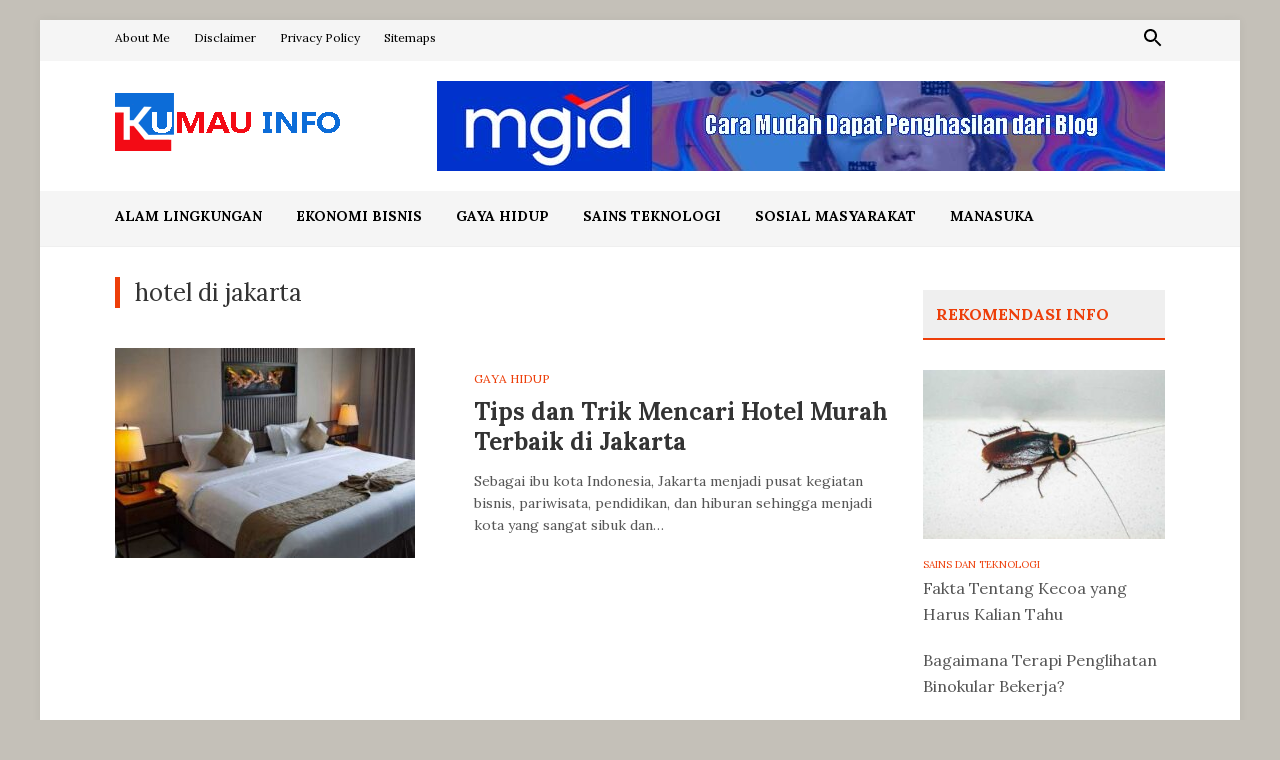

--- FILE ---
content_type: text/html; charset=UTF-8
request_url: https://www.kumauinfo.com/tag/hotel-di-jakarta/
body_size: 9243
content:
<!DOCTYPE html>
<html lang="id">
<head>
<meta charset="UTF-8">
<meta name="viewport" content="width=device-width, initial-scale=1">
<link rel="profile" href="https://gmpg.org/xfn/11">

<title>hotel di jakarta</title>
<meta name='robots' content='max-image-preview:large' />
	<style>img:is([sizes="auto" i], [sizes^="auto," i]) { contain-intrinsic-size: 3000px 1500px }</style>
	<link rel='dns-prefetch' href='//fonts.googleapis.com' />
<link rel="alternate" type="application/rss+xml" title="Blog Kumau Informasi &raquo; Feed" href="https://www.kumauinfo.com/feed/" />
<link rel="alternate" type="application/rss+xml" title="Blog Kumau Informasi &raquo; Umpan Komentar" href="https://www.kumauinfo.com/comments/feed/" />
<link rel="alternate" type="application/rss+xml" title="Blog Kumau Informasi &raquo; hotel di jakarta Umpan Tag" href="https://www.kumauinfo.com/tag/hotel-di-jakarta/feed/" />
<script type="text/javascript">
/* <![CDATA[ */
window._wpemojiSettings = {"baseUrl":"https:\/\/s.w.org\/images\/core\/emoji\/16.0.1\/72x72\/","ext":".png","svgUrl":"https:\/\/s.w.org\/images\/core\/emoji\/16.0.1\/svg\/","svgExt":".svg","source":{"concatemoji":"https:\/\/www.kumauinfo.com\/wp-includes\/js\/wp-emoji-release.min.js"}};
/*! This file is auto-generated */
!function(s,n){var o,i,e;function c(e){try{var t={supportTests:e,timestamp:(new Date).valueOf()};sessionStorage.setItem(o,JSON.stringify(t))}catch(e){}}function p(e,t,n){e.clearRect(0,0,e.canvas.width,e.canvas.height),e.fillText(t,0,0);var t=new Uint32Array(e.getImageData(0,0,e.canvas.width,e.canvas.height).data),a=(e.clearRect(0,0,e.canvas.width,e.canvas.height),e.fillText(n,0,0),new Uint32Array(e.getImageData(0,0,e.canvas.width,e.canvas.height).data));return t.every(function(e,t){return e===a[t]})}function u(e,t){e.clearRect(0,0,e.canvas.width,e.canvas.height),e.fillText(t,0,0);for(var n=e.getImageData(16,16,1,1),a=0;a<n.data.length;a++)if(0!==n.data[a])return!1;return!0}function f(e,t,n,a){switch(t){case"flag":return n(e,"\ud83c\udff3\ufe0f\u200d\u26a7\ufe0f","\ud83c\udff3\ufe0f\u200b\u26a7\ufe0f")?!1:!n(e,"\ud83c\udde8\ud83c\uddf6","\ud83c\udde8\u200b\ud83c\uddf6")&&!n(e,"\ud83c\udff4\udb40\udc67\udb40\udc62\udb40\udc65\udb40\udc6e\udb40\udc67\udb40\udc7f","\ud83c\udff4\u200b\udb40\udc67\u200b\udb40\udc62\u200b\udb40\udc65\u200b\udb40\udc6e\u200b\udb40\udc67\u200b\udb40\udc7f");case"emoji":return!a(e,"\ud83e\udedf")}return!1}function g(e,t,n,a){var r="undefined"!=typeof WorkerGlobalScope&&self instanceof WorkerGlobalScope?new OffscreenCanvas(300,150):s.createElement("canvas"),o=r.getContext("2d",{willReadFrequently:!0}),i=(o.textBaseline="top",o.font="600 32px Arial",{});return e.forEach(function(e){i[e]=t(o,e,n,a)}),i}function t(e){var t=s.createElement("script");t.src=e,t.defer=!0,s.head.appendChild(t)}"undefined"!=typeof Promise&&(o="wpEmojiSettingsSupports",i=["flag","emoji"],n.supports={everything:!0,everythingExceptFlag:!0},e=new Promise(function(e){s.addEventListener("DOMContentLoaded",e,{once:!0})}),new Promise(function(t){var n=function(){try{var e=JSON.parse(sessionStorage.getItem(o));if("object"==typeof e&&"number"==typeof e.timestamp&&(new Date).valueOf()<e.timestamp+604800&&"object"==typeof e.supportTests)return e.supportTests}catch(e){}return null}();if(!n){if("undefined"!=typeof Worker&&"undefined"!=typeof OffscreenCanvas&&"undefined"!=typeof URL&&URL.createObjectURL&&"undefined"!=typeof Blob)try{var e="postMessage("+g.toString()+"("+[JSON.stringify(i),f.toString(),p.toString(),u.toString()].join(",")+"));",a=new Blob([e],{type:"text/javascript"}),r=new Worker(URL.createObjectURL(a),{name:"wpTestEmojiSupports"});return void(r.onmessage=function(e){c(n=e.data),r.terminate(),t(n)})}catch(e){}c(n=g(i,f,p,u))}t(n)}).then(function(e){for(var t in e)n.supports[t]=e[t],n.supports.everything=n.supports.everything&&n.supports[t],"flag"!==t&&(n.supports.everythingExceptFlag=n.supports.everythingExceptFlag&&n.supports[t]);n.supports.everythingExceptFlag=n.supports.everythingExceptFlag&&!n.supports.flag,n.DOMReady=!1,n.readyCallback=function(){n.DOMReady=!0}}).then(function(){return e}).then(function(){var e;n.supports.everything||(n.readyCallback(),(e=n.source||{}).concatemoji?t(e.concatemoji):e.wpemoji&&e.twemoji&&(t(e.twemoji),t(e.wpemoji)))}))}((window,document),window._wpemojiSettings);
/* ]]> */
</script>

<style id='wp-emoji-styles-inline-css' type='text/css'>

	img.wp-smiley, img.emoji {
		display: inline !important;
		border: none !important;
		box-shadow: none !important;
		height: 1em !important;
		width: 1em !important;
		margin: 0 0.07em !important;
		vertical-align: -0.1em !important;
		background: none !important;
		padding: 0 !important;
	}
</style>
<link rel='stylesheet' id='wp-block-library-css' href='https://www.kumauinfo.com/wp-includes/css/dist/block-library/style.min.css' type='text/css' media='all' />
<style id='wp-block-library-theme-inline-css' type='text/css'>
.wp-block-audio :where(figcaption){color:#555;font-size:13px;text-align:center}.is-dark-theme .wp-block-audio :where(figcaption){color:#ffffffa6}.wp-block-audio{margin:0 0 1em}.wp-block-code{border:1px solid #ccc;border-radius:4px;font-family:Menlo,Consolas,monaco,monospace;padding:.8em 1em}.wp-block-embed :where(figcaption){color:#555;font-size:13px;text-align:center}.is-dark-theme .wp-block-embed :where(figcaption){color:#ffffffa6}.wp-block-embed{margin:0 0 1em}.blocks-gallery-caption{color:#555;font-size:13px;text-align:center}.is-dark-theme .blocks-gallery-caption{color:#ffffffa6}:root :where(.wp-block-image figcaption){color:#555;font-size:13px;text-align:center}.is-dark-theme :root :where(.wp-block-image figcaption){color:#ffffffa6}.wp-block-image{margin:0 0 1em}.wp-block-pullquote{border-bottom:4px solid;border-top:4px solid;color:currentColor;margin-bottom:1.75em}.wp-block-pullquote cite,.wp-block-pullquote footer,.wp-block-pullquote__citation{color:currentColor;font-size:.8125em;font-style:normal;text-transform:uppercase}.wp-block-quote{border-left:.25em solid;margin:0 0 1.75em;padding-left:1em}.wp-block-quote cite,.wp-block-quote footer{color:currentColor;font-size:.8125em;font-style:normal;position:relative}.wp-block-quote:where(.has-text-align-right){border-left:none;border-right:.25em solid;padding-left:0;padding-right:1em}.wp-block-quote:where(.has-text-align-center){border:none;padding-left:0}.wp-block-quote.is-large,.wp-block-quote.is-style-large,.wp-block-quote:where(.is-style-plain){border:none}.wp-block-search .wp-block-search__label{font-weight:700}.wp-block-search__button{border:1px solid #ccc;padding:.375em .625em}:where(.wp-block-group.has-background){padding:1.25em 2.375em}.wp-block-separator.has-css-opacity{opacity:.4}.wp-block-separator{border:none;border-bottom:2px solid;margin-left:auto;margin-right:auto}.wp-block-separator.has-alpha-channel-opacity{opacity:1}.wp-block-separator:not(.is-style-wide):not(.is-style-dots){width:100px}.wp-block-separator.has-background:not(.is-style-dots){border-bottom:none;height:1px}.wp-block-separator.has-background:not(.is-style-wide):not(.is-style-dots){height:2px}.wp-block-table{margin:0 0 1em}.wp-block-table td,.wp-block-table th{word-break:normal}.wp-block-table :where(figcaption){color:#555;font-size:13px;text-align:center}.is-dark-theme .wp-block-table :where(figcaption){color:#ffffffa6}.wp-block-video :where(figcaption){color:#555;font-size:13px;text-align:center}.is-dark-theme .wp-block-video :where(figcaption){color:#ffffffa6}.wp-block-video{margin:0 0 1em}:root :where(.wp-block-template-part.has-background){margin-bottom:0;margin-top:0;padding:1.25em 2.375em}
</style>
<style id='classic-theme-styles-inline-css' type='text/css'>
/*! This file is auto-generated */
.wp-block-button__link{color:#fff;background-color:#32373c;border-radius:9999px;box-shadow:none;text-decoration:none;padding:calc(.667em + 2px) calc(1.333em + 2px);font-size:1.125em}.wp-block-file__button{background:#32373c;color:#fff;text-decoration:none}
</style>
<style id='global-styles-inline-css' type='text/css'>
:root{--wp--preset--aspect-ratio--square: 1;--wp--preset--aspect-ratio--4-3: 4/3;--wp--preset--aspect-ratio--3-4: 3/4;--wp--preset--aspect-ratio--3-2: 3/2;--wp--preset--aspect-ratio--2-3: 2/3;--wp--preset--aspect-ratio--16-9: 16/9;--wp--preset--aspect-ratio--9-16: 9/16;--wp--preset--color--black: #000000;--wp--preset--color--cyan-bluish-gray: #abb8c3;--wp--preset--color--white: #ffffff;--wp--preset--color--pale-pink: #f78da7;--wp--preset--color--vivid-red: #cf2e2e;--wp--preset--color--luminous-vivid-orange: #ff6900;--wp--preset--color--luminous-vivid-amber: #fcb900;--wp--preset--color--light-green-cyan: #7bdcb5;--wp--preset--color--vivid-green-cyan: #00d084;--wp--preset--color--pale-cyan-blue: #8ed1fc;--wp--preset--color--vivid-cyan-blue: #0693e3;--wp--preset--color--vivid-purple: #9b51e0;--wp--preset--gradient--vivid-cyan-blue-to-vivid-purple: linear-gradient(135deg,rgba(6,147,227,1) 0%,rgb(155,81,224) 100%);--wp--preset--gradient--light-green-cyan-to-vivid-green-cyan: linear-gradient(135deg,rgb(122,220,180) 0%,rgb(0,208,130) 100%);--wp--preset--gradient--luminous-vivid-amber-to-luminous-vivid-orange: linear-gradient(135deg,rgba(252,185,0,1) 0%,rgba(255,105,0,1) 100%);--wp--preset--gradient--luminous-vivid-orange-to-vivid-red: linear-gradient(135deg,rgba(255,105,0,1) 0%,rgb(207,46,46) 100%);--wp--preset--gradient--very-light-gray-to-cyan-bluish-gray: linear-gradient(135deg,rgb(238,238,238) 0%,rgb(169,184,195) 100%);--wp--preset--gradient--cool-to-warm-spectrum: linear-gradient(135deg,rgb(74,234,220) 0%,rgb(151,120,209) 20%,rgb(207,42,186) 40%,rgb(238,44,130) 60%,rgb(251,105,98) 80%,rgb(254,248,76) 100%);--wp--preset--gradient--blush-light-purple: linear-gradient(135deg,rgb(255,206,236) 0%,rgb(152,150,240) 100%);--wp--preset--gradient--blush-bordeaux: linear-gradient(135deg,rgb(254,205,165) 0%,rgb(254,45,45) 50%,rgb(107,0,62) 100%);--wp--preset--gradient--luminous-dusk: linear-gradient(135deg,rgb(255,203,112) 0%,rgb(199,81,192) 50%,rgb(65,88,208) 100%);--wp--preset--gradient--pale-ocean: linear-gradient(135deg,rgb(255,245,203) 0%,rgb(182,227,212) 50%,rgb(51,167,181) 100%);--wp--preset--gradient--electric-grass: linear-gradient(135deg,rgb(202,248,128) 0%,rgb(113,206,126) 100%);--wp--preset--gradient--midnight: linear-gradient(135deg,rgb(2,3,129) 0%,rgb(40,116,252) 100%);--wp--preset--font-size--small: 13px;--wp--preset--font-size--medium: 20px;--wp--preset--font-size--large: 36px;--wp--preset--font-size--x-large: 42px;--wp--preset--spacing--20: 0.44rem;--wp--preset--spacing--30: 0.67rem;--wp--preset--spacing--40: 1rem;--wp--preset--spacing--50: 1.5rem;--wp--preset--spacing--60: 2.25rem;--wp--preset--spacing--70: 3.38rem;--wp--preset--spacing--80: 5.06rem;--wp--preset--shadow--natural: 6px 6px 9px rgba(0, 0, 0, 0.2);--wp--preset--shadow--deep: 12px 12px 50px rgba(0, 0, 0, 0.4);--wp--preset--shadow--sharp: 6px 6px 0px rgba(0, 0, 0, 0.2);--wp--preset--shadow--outlined: 6px 6px 0px -3px rgba(255, 255, 255, 1), 6px 6px rgba(0, 0, 0, 1);--wp--preset--shadow--crisp: 6px 6px 0px rgba(0, 0, 0, 1);}:where(.is-layout-flex){gap: 0.5em;}:where(.is-layout-grid){gap: 0.5em;}body .is-layout-flex{display: flex;}.is-layout-flex{flex-wrap: wrap;align-items: center;}.is-layout-flex > :is(*, div){margin: 0;}body .is-layout-grid{display: grid;}.is-layout-grid > :is(*, div){margin: 0;}:where(.wp-block-columns.is-layout-flex){gap: 2em;}:where(.wp-block-columns.is-layout-grid){gap: 2em;}:where(.wp-block-post-template.is-layout-flex){gap: 1.25em;}:where(.wp-block-post-template.is-layout-grid){gap: 1.25em;}.has-black-color{color: var(--wp--preset--color--black) !important;}.has-cyan-bluish-gray-color{color: var(--wp--preset--color--cyan-bluish-gray) !important;}.has-white-color{color: var(--wp--preset--color--white) !important;}.has-pale-pink-color{color: var(--wp--preset--color--pale-pink) !important;}.has-vivid-red-color{color: var(--wp--preset--color--vivid-red) !important;}.has-luminous-vivid-orange-color{color: var(--wp--preset--color--luminous-vivid-orange) !important;}.has-luminous-vivid-amber-color{color: var(--wp--preset--color--luminous-vivid-amber) !important;}.has-light-green-cyan-color{color: var(--wp--preset--color--light-green-cyan) !important;}.has-vivid-green-cyan-color{color: var(--wp--preset--color--vivid-green-cyan) !important;}.has-pale-cyan-blue-color{color: var(--wp--preset--color--pale-cyan-blue) !important;}.has-vivid-cyan-blue-color{color: var(--wp--preset--color--vivid-cyan-blue) !important;}.has-vivid-purple-color{color: var(--wp--preset--color--vivid-purple) !important;}.has-black-background-color{background-color: var(--wp--preset--color--black) !important;}.has-cyan-bluish-gray-background-color{background-color: var(--wp--preset--color--cyan-bluish-gray) !important;}.has-white-background-color{background-color: var(--wp--preset--color--white) !important;}.has-pale-pink-background-color{background-color: var(--wp--preset--color--pale-pink) !important;}.has-vivid-red-background-color{background-color: var(--wp--preset--color--vivid-red) !important;}.has-luminous-vivid-orange-background-color{background-color: var(--wp--preset--color--luminous-vivid-orange) !important;}.has-luminous-vivid-amber-background-color{background-color: var(--wp--preset--color--luminous-vivid-amber) !important;}.has-light-green-cyan-background-color{background-color: var(--wp--preset--color--light-green-cyan) !important;}.has-vivid-green-cyan-background-color{background-color: var(--wp--preset--color--vivid-green-cyan) !important;}.has-pale-cyan-blue-background-color{background-color: var(--wp--preset--color--pale-cyan-blue) !important;}.has-vivid-cyan-blue-background-color{background-color: var(--wp--preset--color--vivid-cyan-blue) !important;}.has-vivid-purple-background-color{background-color: var(--wp--preset--color--vivid-purple) !important;}.has-black-border-color{border-color: var(--wp--preset--color--black) !important;}.has-cyan-bluish-gray-border-color{border-color: var(--wp--preset--color--cyan-bluish-gray) !important;}.has-white-border-color{border-color: var(--wp--preset--color--white) !important;}.has-pale-pink-border-color{border-color: var(--wp--preset--color--pale-pink) !important;}.has-vivid-red-border-color{border-color: var(--wp--preset--color--vivid-red) !important;}.has-luminous-vivid-orange-border-color{border-color: var(--wp--preset--color--luminous-vivid-orange) !important;}.has-luminous-vivid-amber-border-color{border-color: var(--wp--preset--color--luminous-vivid-amber) !important;}.has-light-green-cyan-border-color{border-color: var(--wp--preset--color--light-green-cyan) !important;}.has-vivid-green-cyan-border-color{border-color: var(--wp--preset--color--vivid-green-cyan) !important;}.has-pale-cyan-blue-border-color{border-color: var(--wp--preset--color--pale-cyan-blue) !important;}.has-vivid-cyan-blue-border-color{border-color: var(--wp--preset--color--vivid-cyan-blue) !important;}.has-vivid-purple-border-color{border-color: var(--wp--preset--color--vivid-purple) !important;}.has-vivid-cyan-blue-to-vivid-purple-gradient-background{background: var(--wp--preset--gradient--vivid-cyan-blue-to-vivid-purple) !important;}.has-light-green-cyan-to-vivid-green-cyan-gradient-background{background: var(--wp--preset--gradient--light-green-cyan-to-vivid-green-cyan) !important;}.has-luminous-vivid-amber-to-luminous-vivid-orange-gradient-background{background: var(--wp--preset--gradient--luminous-vivid-amber-to-luminous-vivid-orange) !important;}.has-luminous-vivid-orange-to-vivid-red-gradient-background{background: var(--wp--preset--gradient--luminous-vivid-orange-to-vivid-red) !important;}.has-very-light-gray-to-cyan-bluish-gray-gradient-background{background: var(--wp--preset--gradient--very-light-gray-to-cyan-bluish-gray) !important;}.has-cool-to-warm-spectrum-gradient-background{background: var(--wp--preset--gradient--cool-to-warm-spectrum) !important;}.has-blush-light-purple-gradient-background{background: var(--wp--preset--gradient--blush-light-purple) !important;}.has-blush-bordeaux-gradient-background{background: var(--wp--preset--gradient--blush-bordeaux) !important;}.has-luminous-dusk-gradient-background{background: var(--wp--preset--gradient--luminous-dusk) !important;}.has-pale-ocean-gradient-background{background: var(--wp--preset--gradient--pale-ocean) !important;}.has-electric-grass-gradient-background{background: var(--wp--preset--gradient--electric-grass) !important;}.has-midnight-gradient-background{background: var(--wp--preset--gradient--midnight) !important;}.has-small-font-size{font-size: var(--wp--preset--font-size--small) !important;}.has-medium-font-size{font-size: var(--wp--preset--font-size--medium) !important;}.has-large-font-size{font-size: var(--wp--preset--font-size--large) !important;}.has-x-large-font-size{font-size: var(--wp--preset--font-size--x-large) !important;}
:where(.wp-block-post-template.is-layout-flex){gap: 1.25em;}:where(.wp-block-post-template.is-layout-grid){gap: 1.25em;}
:where(.wp-block-columns.is-layout-flex){gap: 2em;}:where(.wp-block-columns.is-layout-grid){gap: 2em;}
:root :where(.wp-block-pullquote){font-size: 1.5em;line-height: 1.6;}
</style>
<link rel='stylesheet' id='lenterapublish-fonts-css' href='https://fonts.googleapis.com/css?family=Lora%3A400%2C400i%2C700%2C700i&#038;ver=1.0.0' type='text/css' media='all' />
<link rel='stylesheet' id='lenterapublish-style-css' href='https://www.kumauinfo.com/wp-content/themes/lenterapublish/style.css' type='text/css' media='all' />
<style id='lenterapublish-style-inline-css' type='text/css'>

			button, input[type="button"],
			input[type="reset"],
			input[type="submit"],
			.button,
			.pagination .current,
			.pagination .page-numbers:hover,
			.block-title,
			.author-badge,
			.format-icon,
			.elementor-page .elementor-widget-container h5,
			.tag-links .tag-title {
				background-color: #ed3e09;
			}

			.primary-menu li a:hover,
			.secondary-menu li ul li a:hover,
			.social-search li a:hover,
			.primary-menu li:hover > a,
			.social-search li:hover > a,
			.cat-links a,
			.entry-title a:hover,
			.post-meta a:hover,
			.widget_entries_thumbnail li .cat-links a,
			.widget li a:hover,
			.footer-sidebar .widget li a:hover,
			.site-info .copyright a,
			.post-pagination .post-detail span,
			.tag-links a:hover,
			.post-pagination .post-detail a:hover,
			.author-bio .description .name a:hover,
			.logged-in-as a,
			.post-edit-link,
			.cat-links,
			.lenterapublish-elements .view-more,
			.block-title span,
			.site-branding .site-title a:hover,
			.lenterapublish-elements.featured-posts .entry-header .entry-title a:hover,
			.widget_entries_thumbnail .post-title:hover,
			.elementor-widget-wp-widget-lenterapublish-posts .post-title:hover,
			.page .entry-content a,
			.single-post .post-content a,
			.primary-menu li li:hover > a,
			.social-search li li:hover > a,
			.secondary-menu li li:hover > a {
			  color: #ed3e09;
			}

			.primary-menu .sub-menu li:hover,
			.social-search .sub-menu li:hover,
			.secondary-menu .sub-menu li:hover,
			blockquote,
			.block-title,
			.page-header .page-title {
			  border-color: #ed3e09;
			}

			.post-pagination path:nth-child(1) {
				fill: #ed3e09;
			}

		.site-footer { background-color: #4c1c00; }
</style>
<link rel='stylesheet' id='lenterapublish-slicknav-css-css' href='https://www.kumauinfo.com/wp-content/themes/lenterapublish/assets/css/slicknav.css' type='text/css' media='all' />
<script type="text/javascript" src="https://www.kumauinfo.com/wp-includes/js/jquery/jquery.min.js" id="jquery-core-js"></script>
<script type="text/javascript" src="https://www.kumauinfo.com/wp-includes/js/jquery/jquery-migrate.min.js" id="jquery-migrate-js"></script>
<link rel="https://api.w.org/" href="https://www.kumauinfo.com/wp-json/" /><link rel="alternate" title="JSON" type="application/json" href="https://www.kumauinfo.com/wp-json/wp/v2/tags/89" /><meta name="google-site-verification" content="28WiZbED_nNLPrL5nHP2PdwvUiBFJbWuQuxQsllGli0" />

<!-- Google tag (gtag.js) -->
<script async src='https://www.googletagmanager.com/gtag/js?id=G-CPQTX01X8K'></script>
<script>window.dataLayer = window.dataLayer || []; function gtag(){dataLayer.push(arguments);} gtag('js', new Date()); gtag('config', 'G-CPQTX01X8K');</script>
<style type="text/css" id="custom-background-css">
body.custom-background { background-color: #c4c0b8; }
</style>
	<link rel="icon" href="https://www.kumauinfo.com/wp-content/uploads/2022/10/kumau.png" sizes="32x32" />
<link rel="icon" href="https://www.kumauinfo.com/wp-content/uploads/2022/10/kumau.png" sizes="192x192" />
<link rel="apple-touch-icon" href="https://www.kumauinfo.com/wp-content/uploads/2022/10/kumau.png" />
<meta name="msapplication-TileImage" content="https://www.kumauinfo.com/wp-content/uploads/2022/10/kumau.png" />

<script type='application/ld+json'>{"@context":"https://schema.org","@type":"BreadcrumbList","itemListElement":[{"@type":"ListItem","position":1,"name":"Blog Kumau Informasi","item":"https://www.kumauinfo.com/"},{"@type":"ListItem","position":2,"name":"hotel di jakarta","item":"https://www.kumauinfo.com/tag/hotel-di-jakarta/"}]}</script>
</head>

<body class="archive tag tag-hotel-di-jakarta tag-89 custom-background wp-custom-logo wp-embed-responsive wp-theme-lenterapublish boxed-container header-light layout-2c-l">

<div id="page" class="site">
	<a class="skip-link screen-reader-text" href="#content">Skip to content</a>

	<div class="wide-container">

			<nav class="main-navigation">
		<div class="container">
			<ul id="primary-menu" class="primary-menu"><li id="menu-item-21" class="menu-item menu-item-type-post_type menu-item-object-page menu-item-21"><a href="https://www.kumauinfo.com/about-me/">About Me</a></li>
<li id="menu-item-24" class="menu-item menu-item-type-post_type menu-item-object-page menu-item-24"><a href="https://www.kumauinfo.com/disclaimer/">Disclaimer</a></li>
<li id="menu-item-23" class="menu-item menu-item-type-post_type menu-item-object-page menu-item-23"><a href="https://www.kumauinfo.com/privacy-policy/">Privacy Policy</a></li>
<li id="menu-item-22" class="menu-item menu-item-type-post_type menu-item-object-page menu-item-22"><a href="https://www.kumauinfo.com/sitemaps/">Sitemaps</a></li>
</ul>
			<ul class="social-search">
									<li class="search-link">
						<a href="#"><svg class="svg-icon" width="24" height="24" aria-hidden="true" role="img" focusable="false" xmlns="http://www.w3.org/2000/svg" viewBox="0 0 24 24"><path d="M15.5 14h-.79l-.28-.27C15.41 12.59 16 11.11 16 9.5 16 5.91 13.09 3 9.5 3S3 5.91 3 9.5 5.91 16 9.5 16c1.61 0 3.09-.59 4.23-1.57l.27.28v.79l5 4.99L20.49 19l-4.99-5zm-6 0C7.01 14 5 11.99 5 9.5S7.01 5 9.5 5 14 7.01 14 9.5 11.99 14 9.5 14z"/><path d="M0 0h24v24H0z" fill="none"/></svg></a>
						<ul class="sub-menu search-menu">
							<li><form id="searchform" method="get" action="https://www.kumauinfo.com/">
	<input class="search-field" type="search" name="s" id="s" placeholder="Search for..." autocomplete="off" value="" title="Search for:">
	<button type="submit" id="search-submit" class="search-submit"><svg class="svg-icon" width="24" height="24" aria-hidden="true" role="img" focusable="false" xmlns="http://www.w3.org/2000/svg" viewBox="0 0 24 24"><path d="M15.5 14h-.79l-.28-.27C15.41 12.59 16 11.11 16 9.5 16 5.91 13.09 3 9.5 3S3 5.91 3 9.5 5.91 16 9.5 16c1.61 0 3.09-.59 4.23-1.57l.27.28v.79l5 4.99L20.49 19l-4.99-5zm-6 0C7.01 14 5 11.99 5 9.5S7.01 5 9.5 5 14 7.01 14 9.5 11.99 14 9.5 14z"/><path d="M0 0h24v24H0z" fill="none"/></svg></button>
</form>
</li>
						</ul>
					</li>
							</ul>

		</div>
	</nav>

		<header id="masthead" class="site-header">
			<div class="container">
				<div class="site-header-inner">

							
		<div class="site-branding">
							<div id="logo">
					<span class="helper"></span>
					<a href="https://www.kumauinfo.com/" rel="home">
						<img src="https://www.kumauinfo.com/wp-content/uploads/2022/10/kumau-info.png" alt="Blog Kumau Informasi">
					</a>
				</div><!-- #logo -->

									<span style="position:absolute;width:1px;height:1px;padding:0;margin:-1px;overflow:hidden;clip:rect(0,0,0,0);white-space:nowrap;border:0;">
						Blog Kumau Informasi					</span>
				
					</div><!-- .site-branding -->

	
							<div class="header-ad">
							<a href="https://www.ajipblog.com/mgid" target="_blank" rel="noopener"><img class="aligncenter size-full wp-image-192496" src="https://www.ajipblog.com/wp-content/uploads/2025/10/iklan-MGID.jpg" title="Daftar Publisher MGID" alt="Iklan MGID" width="728" height="90" /></a>					</div>
		
				</div>
			</div>
		</header><!-- #masthead -->

			<nav class="secondary-navigation">
		<div class="container">
			<div class="secondary-menu-items"><ul id="secondary-menu" class="secondary-menu"><li id="menu-item-87989" class="menu-item menu-item-type-taxonomy menu-item-object-category menu-item-87989"><a href="https://www.kumauinfo.com/category/alam-dan-lingkungan/">Alam Lingkungan</a></li>
<li id="menu-item-187136" class="menu-item menu-item-type-taxonomy menu-item-object-category menu-item-187136"><a href="https://www.kumauinfo.com/category/ekonomi-bisnis/">Ekonomi Bisnis</a></li>
<li id="menu-item-87894" class="menu-item menu-item-type-taxonomy menu-item-object-category menu-item-87894"><a href="https://www.kumauinfo.com/category/gaya-hidup/">Gaya Hidup</a></li>
<li id="menu-item-87916" class="menu-item menu-item-type-taxonomy menu-item-object-category menu-item-87916"><a href="https://www.kumauinfo.com/category/sains-teknologi/">Sains Teknologi</a></li>
<li id="menu-item-87895" class="menu-item menu-item-type-taxonomy menu-item-object-category menu-item-87895"><a href="https://www.kumauinfo.com/category/sosial-masyarakat/">Sosial Masyarakat</a></li>
<li id="menu-item-187309" class="menu-item menu-item-type-taxonomy menu-item-object-category menu-item-187309"><a href="https://www.kumauinfo.com/category/manasuka/">Manasuka</a></li>
</ul></div>
		</div>
	</nav>

	

		
		<div id="content" class="site-content">

	<div class="container">

		<section id="primary" class="content-area">
			<main id="main" class="site-main">

				
					<header class="page-header">
						<h1 class="page-title">hotel di jakarta</h1>					</header><!-- .page-header -->

					<div class="posts">
						
							<article id="post-88077" class="post-88077 post type-post status-publish format-standard has-post-thumbnail category-gaya-hidup tag-gaya-hidup tag-hotel tag-hotel-di-jakarta entry post-layout-default has-caption">

	<div class="thumbnail">
		<img width="300" height="210" src="https://www.kumauinfo.com/wp-content/uploads/2023/04/Situs-Pencarian-Hotel-Murah-300x210.jpg" class="attachment-post-thumbnail size-post-thumbnail wp-post-image" alt="situs pencarian hotel murah" decoding="async" fetchpriority="high" />	</div>

	<div class="content">
		<header class="entry-header">
			
	<span class="cat-links">
		<a href="https://www.kumauinfo.com/category/gaya-hidup/" rel="category tag">Gaya Hidup</a>	</span>

	<h2 class="entry-title">
		<a href="https://www.kumauinfo.com/cari-hotel-murah-terbaik-di-jakarta/" rel="bookmark">Tips dan Trik Mencari Hotel Murah Terbaik di Jakarta</a>
	</h2>
			</header>

		<div class="entry-summary">
			<p>Sebagai ibu kota Indonesia, Jakarta menjadi pusat kegiatan bisnis, pariwisata, pendidikan, dan hiburan sehingga menjadi kota yang sangat sibuk dan&hellip;</p>
		</div>

		
	</div>

</article><!-- #post-## -->

											</div>

					
				

				
			</main><!-- #main -->
		</section><!-- #primary -->

		
<div id="secondary" class="widget-area" aria-label="Primary Sidebar">
	<aside id="lenterapublish-posts-7" class="widget widget_entries_thumbnail"><h3 class="widget-title block-title"><span>Rekomendasi Info</span></h3>
							<ul>

					
						
							<li class="large-post">
																	<a class="post-thumbnail" href="https://www.kumauinfo.com/fakta-tentang-kecoa/">
										<img width="300" height="210" src="https://www.kumauinfo.com/wp-content/uploads/2022/10/kecoak-300x210.jpg" class="attachment-post-thumbnail size-post-thumbnail wp-post-image" alt="Fakta Tentang Kecoa" decoding="async" loading="lazy" />									</a>
																<div class="post-detail">
																		<span class="cat-links">
										<a href="https://www.kumauinfo.com/category/sains-teknologi/">Sains dan Teknologi</a>
									</span>
																		<a class="post-title" href="https://www.kumauinfo.com/fakta-tentang-kecoa/" rel="bookmark">Fakta Tentang Kecoa yang Harus Kalian Tahu</a>
								</div>
							</li>

						
					
						
							<li>
								<div class="post-detail">
								<a class="post-title" href="https://www.kumauinfo.com/bagaimana-terapi-penglihatan-binokular-bekerja/" rel="bookmark">Bagaimana Terapi Penglihatan Binokular Bekerja?</a>
								</div>
							</li>

						
					
						
							<li>
								<div class="post-detail">
								<a class="post-title" href="https://www.kumauinfo.com/bioteknologi-dalam-pertanian-meningkatkan-produksi-dan-ketahanan-pangan/" rel="bookmark">Bioteknologi dalam Pertanian: Meningkatkan Produksi dan Ketahanan Pangan</a>
								</div>
							</li>

						
					
						
							<li>
								<div class="post-detail">
								<a class="post-title" href="https://www.kumauinfo.com/maksud-bisnis-event-organizer/" rel="bookmark">Kumau Info: Maksud Bisnis Event Organizer</a>
								</div>
							</li>

						
					
						
							<li>
								<div class="post-detail">
								<a class="post-title" href="https://www.kumauinfo.com/keajaiban-seo-situs/" rel="bookmark">Keajaiban SEO: Mengapa Semua Situs Membutuhkannya</a>
								</div>
							</li>

						
					
						
							<li>
								<div class="post-detail">
								<a class="post-title" href="https://www.kumauinfo.com/apa-itu-ekonomi-digital-dan-peranannya/" rel="bookmark">Apa itu Ekonomi Digital dan Peranannya?</a>
								</div>
							</li>

						
					
						
							<li>
								<div class="post-detail">
								<a class="post-title" href="https://www.kumauinfo.com/antivirus-untuk-komputer-desktop/" rel="bookmark">Memilih Perangkat Lunak Antivirus untuk Komputer Desktop</a>
								</div>
							</li>

						
					
						
							<li>
								<div class="post-detail">
								<a class="post-title" href="https://www.kumauinfo.com/makna-mengenai-riset-pasar/" rel="bookmark">Kumau Info: Makna mengenai Riset Pasar</a>
								</div>
							</li>

						
					
				</ul>

			</aside><aside id="archives-3" class="widget widget_archive"><h3 class="widget-title block-title"><span>Arsip</span></h3>		<label class="screen-reader-text" for="archives-dropdown-3">Arsip</label>
		<select id="archives-dropdown-3" name="archive-dropdown">
			
			<option value="">Pilih Bulan</option>
				<option value='https://www.kumauinfo.com/2025/10/'> Oktober 2025 &nbsp;(1)</option>
	<option value='https://www.kumauinfo.com/2025/06/'> Juni 2025 &nbsp;(2)</option>
	<option value='https://www.kumauinfo.com/2025/05/'> Mei 2025 &nbsp;(3)</option>
	<option value='https://www.kumauinfo.com/2025/03/'> Maret 2025 &nbsp;(1)</option>
	<option value='https://www.kumauinfo.com/2024/12/'> Desember 2024 &nbsp;(5)</option>
	<option value='https://www.kumauinfo.com/2024/11/'> November 2024 &nbsp;(5)</option>
	<option value='https://www.kumauinfo.com/2024/10/'> Oktober 2024 &nbsp;(6)</option>
	<option value='https://www.kumauinfo.com/2024/09/'> September 2024 &nbsp;(5)</option>
	<option value='https://www.kumauinfo.com/2024/08/'> Agustus 2024 &nbsp;(7)</option>
	<option value='https://www.kumauinfo.com/2024/07/'> Juli 2024 &nbsp;(5)</option>
	<option value='https://www.kumauinfo.com/2024/06/'> Juni 2024 &nbsp;(2)</option>
	<option value='https://www.kumauinfo.com/2024/05/'> Mei 2024 &nbsp;(1)</option>
	<option value='https://www.kumauinfo.com/2024/01/'> Januari 2024 &nbsp;(6)</option>
	<option value='https://www.kumauinfo.com/2023/12/'> Desember 2023 &nbsp;(5)</option>
	<option value='https://www.kumauinfo.com/2023/11/'> November 2023 &nbsp;(11)</option>
	<option value='https://www.kumauinfo.com/2023/10/'> Oktober 2023 &nbsp;(9)</option>
	<option value='https://www.kumauinfo.com/2023/09/'> September 2023 &nbsp;(16)</option>
	<option value='https://www.kumauinfo.com/2023/08/'> Agustus 2023 &nbsp;(11)</option>
	<option value='https://www.kumauinfo.com/2023/07/'> Juli 2023 &nbsp;(1)</option>
	<option value='https://www.kumauinfo.com/2023/06/'> Juni 2023 &nbsp;(2)</option>
	<option value='https://www.kumauinfo.com/2023/05/'> Mei 2023 &nbsp;(1)</option>
	<option value='https://www.kumauinfo.com/2023/04/'> April 2023 &nbsp;(2)</option>
	<option value='https://www.kumauinfo.com/2023/03/'> Maret 2023 &nbsp;(1)</option>
	<option value='https://www.kumauinfo.com/2022/10/'> Oktober 2022 &nbsp;(8)</option>
	<option value='https://www.kumauinfo.com/2022/09/'> September 2022 &nbsp;(15)</option>
	<option value='https://www.kumauinfo.com/2022/08/'> Agustus 2022 &nbsp;(2)</option>

		</select>

			<script type="text/javascript">
/* <![CDATA[ */

(function() {
	var dropdown = document.getElementById( "archives-dropdown-3" );
	function onSelectChange() {
		if ( dropdown.options[ dropdown.selectedIndex ].value !== '' ) {
			document.location.href = this.options[ this.selectedIndex ].value;
		}
	}
	dropdown.onchange = onSelectChange;
})();

/* ]]> */
</script>
</aside><aside id="text-3" class="widget widget_text"><h3 class="widget-title block-title"><span>Informasi Blog</span></h3>			<div class="textwidget"><ul class="dynamic-blogroll"><li><a href="https://www.wisatasiana.com" target="_blank" rel="noopener">wisatasiana.com</a></li><li><a href="https://www.tambahinfo.com" target="_blank" rel="noopener">tambahinfo.com</a></li><li><a href="https://www.emirgarden.com" target="_blank" rel="noopener">Blog Emir Garden</a></li><li><a href="https://www.kelasdata.com" target="_blank" rel="noopener">kelasdata.com</a></li><li><a href="https://www.lenterainvestasi.com" target="_blank" rel="noopener">lenterainvestasi.com</a></li><li><a href="https://www.lenteraseo.com" target="_blank" rel="noopener">Lentera SEO</a></li></ul>
</div>
		</aside><aside id="text-2" class="widget widget_text">			<div class="textwidget"><p><a href="https://id.seedbacklink.com/" target="_blank" rel="noopener sponsored"><img decoding="async" class="aligncenter" title="Seedbacklink" src="https://www.kumauinfo.com/wp-content/uploads/2025/08/seedbacklink-logo.jpg" alt="Seedbacklink" /></a></p>
</div>
		</aside></div><!-- #secondary -->

	</div>

		</div><!-- #content -->

		<footer id="colophon" class="site-footer">

			<div class="container">
					<div class="footer-sidebar widget-column-4">

		
		
		
		
			
		
		
	</div><!-- .footer-sidebar -->

			</div>

			<div class="container">
				<div class="site-info">
					<p class="copyright">&copy;  Copyright 2025 <a href="https://www.kumauinfo.com">Blog Kumau Informasi</p>				</div>
			</div><!-- .site-info -->

		</footer><!-- #colophon -->

	</div><!-- .wide-container -->

</div><!-- #page -->

<a href="#" class="back-to-top" title="Back to top"><svg class="svg-icon" width="24" height="24" aria-hidden="true" role="img" focusable="false" xmlns="http://www.w3.org/2000/svg" width="24" height="24" viewBox="0 0 24 24"><path fill="none" d="M0 0h24v24H0V0z"/><path d="M7.41 15.41L12 10.83l4.59 4.58L18 14l-6-6-6 6 1.41 1.41z"/></svg></a>

<script type="speculationrules">
{"prefetch":[{"source":"document","where":{"and":[{"href_matches":"\/*"},{"not":{"href_matches":["\/wp-*.php","\/wp-admin\/*","\/wp-content\/uploads\/*","\/wp-content\/*","\/wp-content\/plugins\/*","\/wp-content\/themes\/lenterapublish\/*","\/*\\?(.+)"]}},{"not":{"selector_matches":"a[rel~=\"nofollow\"]"}},{"not":{"selector_matches":".no-prefetch, .no-prefetch a"}}]},"eagerness":"conservative"}]}
</script>
<script type="text/javascript" src="https://www.kumauinfo.com/wp-content/themes/lenterapublish/assets/js/skip-link-focus-fix.js" id="lenterapublish-skip-link-focus-fix-js"></script>
<script type="text/javascript" src="https://www.kumauinfo.com/wp-content/themes/lenterapublish/assets/js/jquery.slicknav.js" id="lenterapublish-slicknav-js"></script>
<script type="text/javascript" src="https://www.kumauinfo.com/wp-content/themes/lenterapublish/assets/js/theia-sticky-sidebar.js" id="lenterapublish-sticky-js"></script>
<script type="text/javascript" src="https://www.kumauinfo.com/wp-content/themes/lenterapublish/assets/js/ResizeSensor.js" id="lenterapublish-sensor-js"></script>
<script type="text/javascript" src="https://www.kumauinfo.com/wp-content/themes/lenterapublish/assets/js/jquery.fitvids.js" id="lenterapublish-fitvids-js"></script>
<script type="text/javascript" id="lenterapublish-custom-js-js-extra">
/* <![CDATA[ */
var lenterapublish = {"sticky":""};
/* ]]> */
</script>
<script type="text/javascript" src="https://www.kumauinfo.com/wp-content/themes/lenterapublish/assets/js/custom.js" id="lenterapublish-custom-js-js"></script>
<script type="text/javascript" src="https://www.kumauinfo.com/wp-includes/js/wp-embed.min.js" id="wp-embed-js" defer="defer" data-wp-strategy="defer"></script>

<script defer src="https://static.cloudflareinsights.com/beacon.min.js/vcd15cbe7772f49c399c6a5babf22c1241717689176015" integrity="sha512-ZpsOmlRQV6y907TI0dKBHq9Md29nnaEIPlkf84rnaERnq6zvWvPUqr2ft8M1aS28oN72PdrCzSjY4U6VaAw1EQ==" data-cf-beacon='{"version":"2024.11.0","token":"22882b3aff6b454693faa396e068797a","r":1,"server_timing":{"name":{"cfCacheStatus":true,"cfEdge":true,"cfExtPri":true,"cfL4":true,"cfOrigin":true,"cfSpeedBrain":true},"location_startswith":null}}' crossorigin="anonymous"></script>
</body>
</html>


<!-- Page cached by LiteSpeed Cache 7.6.2 on 2025-11-05 07:43:44 -->

--- FILE ---
content_type: text/javascript
request_url: https://www.kumauinfo.com/wp-content/themes/lenterapublish/assets/js/custom.js
body_size: -170
content:
( function( $ ) {

	/**
	 * Responsive video
	 */
	function responsiveVideo() {
		$( '.entry, .widget, .entry-format' ).fitVids();
	}

	/**
	 * Sticky social share
	 */
	function stickySocialShare() {
		$( '.post-share' ).theiaStickySidebar( {
			additionalMarginTop: 30
		} );
	}

	/**
	 * Back to top
	 */
	function backToTop() {
		if ( $( '.back-to-top' ).length ) {
			var scrollTrigger = 100,
				backToTop = function() {
					var scrollTop = $( window ).scrollTop();
					if ( scrollTop > scrollTrigger ) {
						$( '.back-to-top' ).addClass( 'show' );
					} else {
						$( '.back-to-top' ).removeClass( 'show' );
					}
				};

			backToTop();
			$( window ).on( 'scroll', function() {
				backToTop();
			} );

			$( '.back-to-top' ).on( 'click', function( e ) {
				e.preventDefault();
				$( 'html, body' ).animate( {
					scrollTop: 0
				}, 700 );
			} );

		}
	}

	/**
	 * Mobile top menu
	 */
	function mobileTopNav() {
		$( '#primary-menu' ).slicknav( {
			label: '',
			prependTo: '.main-navigation .container',
			allowParentLinks: true
		} );
	}

	/**
	 * Mobile main menu
	 */
	function mobileMainNav() {
		$( '#secondary-menu' ).slicknav( {
			label: '',
			prependTo: '.secondary-navigation .container',
			allowParentLinks: true
		} );
	}

	/**
	 * Sticky sidebar
	 */
	function stickySidebar() {
		if ( lenterapublish.sticky ) {
			$( '.widget-area' ).theiaStickySidebar( {
				additionalMarginTop: 20
			} );
		}
	}

	// Document ready
	$( function() {
		responsiveVideo();
		stickySocialShare();
		backToTop();
		mobileTopNav();
		mobileMainNav();
		stickySidebar();
	} );

}( jQuery ) );
